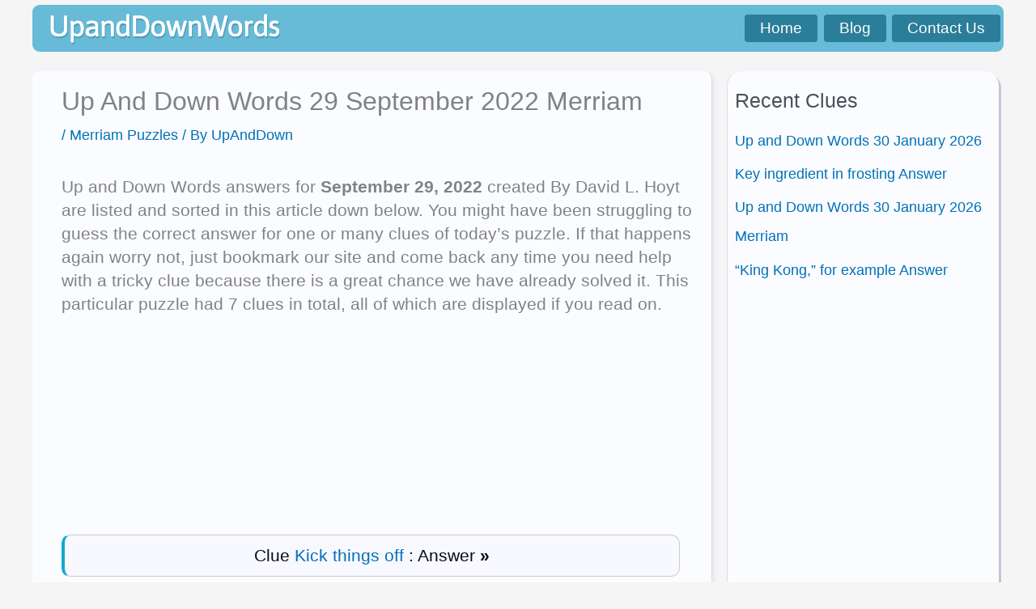

--- FILE ---
content_type: text/plain; charset=utf-8
request_url: https://ads.adthrive.com/http-api/cv2
body_size: 4797
content:
{"om":["0001612df8cd02567ee6","000194e345182e837ce7","05nhl6dz","0av741zl","0g8i9uvz","0iyi1awv","0llgkye7","0no4ku5r","0s298m4lr19","0v9iqcb6","0y4hf6zu","1","1007_mk19vci9","1011_302_56233474","1011_302_56590844","1011_302_56651451","1011_302_56982263","1028_8728253","1028_8744530","10ua7afe","11142692","11509227","11526010","11769257","1185:1610326628","1185:1610326728","11896988","12010080","12010084","12010088","12171239","12181250","12182414","12184310","124843_10","124844_24","124848_8","124853_8","12gfb8kp","1610326628","1610326728","17_24766947","17_24766971","17_24767562","17_24794123","17_24794140","1blmvu4v","1dynz4oo","1f6qgk36","1h7yhpl7","1wwvmrwd","202430_200_EAAYACog7t9UKc5iyzOXBU.xMcbVRrAuHeIU5IyS9qdlP9IeJGUyBMfW1N0_","202430_200_EAAYACogfp82etiOdza92P7KkqCzDPazG1s0NmTQfyLljZ.q7ScyBDr2wK8_","202430_200_EAAYACogrPcXlVDpv4mCpFHbtASH4.EGy-m7zq791oD26KFcrCUyBCeqWqs_","206_262592","206_549410","2132:42375967","2132:45327625","2132:45563139","2132:45563177","2132:45999649","2149:12156461","2179:578606630524081767","2179:587183202622605216","2249:650628025","2249:650662457","2249:684696395","2249:691910064","2307:0llgkye7","2307:0no4ku5r","2307:2gukmcyp","2307:31yw6nyu","2307:3v2n6fcp","2307:4etfwvf1","2307:4ticzzkv","2307:77gj3an4","2307:7s82759r","2307:8cq33uu4","2307:8mhdyvu8","2307:8orkh93v","2307:9ckgjh5j","2307:9qentkjb","2307:9u333cz4","2307:b57avtlx","2307:bu0fzuks","2307:c1hsjx06","2307:c9os9ajg","2307:cuudl2xr","2307:egbgqhyb","2307:f3tdw9f3","2307:fpbj0p83","2307:g80wmwcu","2307:gsr6rila","2307:h60hzvcs","2307:h9hxhm9h","2307:ij0o9c81","2307:ikek48r0","2307:j0arc2ch","2307:jzqxffb2","2307:khogx1r1","2307:ll77hviy","2307:ln7h8v9d","2307:nmuzeaa7","2307:o15rnfuc","2307:oj70mowv","2307:pi9dvb89","2307:plth4l1a","2307:po4st59x","2307:revf1erj","2307:rz1kxzaf","2307:s4s41bit","2307:sq3uu9ln","2307:tdv4kmro","2307:tty470r7","2307:u4atmpu4","2307:vwg10e52","2307:x7xpgcfc","2307:xc88kxs9","2307:xgjdt26g","2307:z2zvrgyz","2307:zjn6yvkc","23786257","23t9uf9c","2409_15064_70_85445183","2409_15064_70_85445193","2409_25495_176_CR52092921","2409_25495_176_CR52092923","2409_25495_176_CR52178316","2409_25495_176_CR52178317","2409_25495_176_CR52241418","24598434","25_53v6aquw","25_6bfbb9is","25_8b5u826e","25_lui7w03k","25_m4xt6ckm","25_ot4dib6q","25_oz31jrd0","25_sgaw7i5o","25_tqejxuf9","25_yi6qlg3p","262808","262811","2662_200562_8168483","2662_200562_8168520","2662_200562_8172720","2662_200562_8182931","2662_200562_8182933","2676:86082701","2676:86082706","2676:86698143","2676:86739509","2676:87046810","2711_64_12171164","2715_9888_262592","29414696","2974:8168476","2974:8168519","2974:8182923","2974:8182951","2bgi8qgg","2gukmcyp","2v5kak5m","2vx824el","3018/7fd7b8faa63b1897da114ca2e26a9e70","308_125204_13","31ly6e5b","33347569","33438474","33605516","33605623","34182009","34534177","3646_185414_T26335189","3646_185414_T26469802","3646_185414_T26509255","3658_104709_h9hxhm9h","3658_136236_x7xpgcfc","3658_15032_3xc8n4lf","3658_15078_cuudl2xr","3658_155735_plth4l1a","3658_15936_0u8cmwjg","3658_16352_b57avtlx","3658_18008_1wwvmrwd","3658_184142_T26068409","3658_20625_c1hsjx06","3658_210654_0no4ku5r","3658_210654_uql7t3mi","3658_22070_ct0wxkj7","3658_22070_cxntlnlg","3658_22070_t3wa7f3z","3658_22895_rz1kxzaf","3658_53696_n4mlvfy3","3658_67113_2mokbgft","3658_67113_8linfb0q","3658_87799_kd9tzsax","3658_87799_nc19qhri","381513943572","396398251","3LMBEkP-wis","3lnilfzc","3v2n6fcp","409_216326","409_216386","409_216388","409_216396","409_216406","409_225978","409_225983","42231835","42231859","42604842","44023623","45327625","458901553568","46170009","47192068","47869802","485027845327","48514645","48514662","48514685","48700636","48700649","4941618","4972638","4972640","4bzcxdwk","4etfwvf1","4pqidsf6","4t298iczzkv","4ticzzkv","50479792","521167","53v6aquw","549410","549423","5510:1wwvmrwd","5510:cymho2zs","554459","554460","554465","554472","55763524","557_409_220363","557_409_220364","557_409_228055","558_93_4ticzzkv","558_93_8linfb0q","558_93_bsgbu9lt","558_93_ecy21dds","558_93_ll77hviy","558_93_plth4l1a","558_93_rz1kxzaf","558_93_x3nl5llg","560_74_18268058","560_74_18268111","56341213","56619923","5670:8166427","5670:8168475","5670:8168520","5670:8168581","5670:8172728","5670:8172731","5670:8172741","587183202622605216","59664236","59664270","59665059","59699719","59873222","59873223","5989_91771_703975757","5buwzcy2","5iujftaz","5sfc9ja1","60325468","605367465","609577512","61526215","618576351","618876699","618980679","619089559","61916211","61916225","61916229","61932920","61932925","61932957","61j1sj1b","62187798","6226527055","6226543495","6226543715","6250_66552_1112888883","627309156","627309159","628015148","628086965","628153053","628222860","628223277","628360579","628360582","628444259","628444433","628444439","628456310","628456382","628622163","628622172","628622178","628622244","628622247","628622250","628683371","628687043","628687157","628687460","628687463","628803013","628841673","629007394","629009180","629167998","629168001","629168010","629168565","629171196","629171202","62964130","62978299","63045438","630928655","63093165","63166899","632096508","6365_61796_742174851279","6365_61796_784844652399","6365_61796_784880263591","6365_61796_784880274628","6365_61796_784880275132","6365_61796_784880275336","6365_61796_784971491009","6365_61796_785326944648","6365_61796_785452881104","6365_61796_790184873191","6365_61796_793264410939","636910768489","63barbg1","651637461","651637462","6547_67916_zd1BVHYw7KMhS05b3IXI","659216891404","659713728691","680_99480_605367465","680_99480_605367467","680_99480_605367468","680_99480_605367469","680_99480_605367473","680_99480_700109393","683738007","690_99485_1610326628","690_99485_1610326728","695879895","695879898","697189927","697622320","697876988","697876999","697877001","6cqn9jfm","6mrds7pc","6tj9m7jw","700109389","700117707","702397981","704890558","705115442","705116521","706320056","706879879","706879892","709257996","709258004","70_83464477","70_83558737","724272994225","726223570444","74243_74_18268075","74243_74_18364017","74243_74_18364062","74243_74_18364087","74243_74_18364134","74_18298251","74_18364062","74wv3qdx","77gj3an4","794699395351","7969_149355_45327624","7969_149355_45999649","79yrb2xv","7fc6xgyo","7olib62p","7s82759r","7sf7w6kh","8154362","8160967","8168539","8193073","8193078","8193095","8341_230731_587183202622605216","85690530","8831024240_564549740","8b5u826e","8cq33uu4","8euh5txf","8linfb0q","8mhdyvu8","8o298rkh93v","8oadj1fy","8orkh93v","8u2upl8r","9057/0328842c8f1d017570ede5c97267f40d","9057/0da634e56b4dee1eb149a27fcef83898","9057/211d1f0fa71d1a58cabee51f2180e38f","9057/b232bee09e318349723e6bde72381ba0","9074_516051_1moVu1ozsqozqBfIVHcY","97_8193073","97_8193078","9krcxphu","9l06fx6u","9qentkjb","9rqgwgyb","9u333cz4","9uox3d6i","9vtd24w4","KXbVAoi3Slg","NplsJAxRH1w","a7w365s6","a8beztgq","abhu2o6t","axw5pt53","b57avtlx","b5idbd4d","bd5xg6f6","bgyg2jg7","bmh13qg9","bpwmigtk","bsgbu9lt","c0mw623r","c1hsjx06","c7z0h277","ce17a6ey","ciavbv3p","cr-1oplzoysu9vd","cr-1oplzoysuatj","cr-72occ8oluatj","cr-8bcahjcouatj","cr-8itw2d8r87rgv2","cr-98q1yh0tubqk","cr-99bo9kj0u9vd","cr-a9s2xf1tubwj","cr-a9s2xf8vubwj","cr-aav22g0subwj","cr-aavwye0xubwj","cr-aaw20e2pubwj","cr-e8tw3e4qx9v","cr-ghun4f53uatj","cr-hxf9stx0u9vd","cr-q3xo02ccu9vd","cr-q3xo02ccuatj","cr-q3xo02ccubwe","cr-r5fqbsaru9vd","cuudl2xr","cymho2zs","da4ry5vp","daw00eve","ddr52z0n","dsugp5th","eal0nev6","ef266k2o","efvt03on","egbgqhyb","et4maksg","exgmab74","extremereach_creative_76559239","ey8vsnzk","f0u03q6w","f8e4ig0n","fc9fwyoa","fjp0ceax","fleb9ndb","fpbj0p83","g2ozgyf2","g4iapksj","g749lgab","g7oe6jgi","gsr6rila","h60hzvcs","hffavbt7","hpu5wpf9","hrlzm5a6","hswgcqif","hueqprai","i2aglcoy","i3k169kv","i90isgt0","iaqttatc","ij0o9c81","ikek48r0","j4r0agpc","jy298qeveu5","jyqeveu5","kfzuk5ip","kk5768bd","kx5rgl0a","l45j4icj","l5x3df1q","ldsdwhka","lhgwl31z","ll77hviy","ln7h8v9d","lxlnailk","m2n177jy","m6fhjdut","m9fitbpn","mbzb7hul","miij1rns","mne39gsk","motmvbx4","muvxy961","n4mlvfy3","n8w0plts","ntjn5z55","nx0p7cuj","o15rnfuc","oj70mowv","omlkxvu8","op9gtamy","oz31jrd0","ozdii3rw","p0odjzyt","pbolhwu5","pefxr7k2","pf6t8s9t","pi9dvb89","piwneqqj","pl298th4l1a","plth4l1a","pm9dmfkk","po4st59x","pp6lh14f","ppn03peq","pz8lwofu","q33mvhkz","q9plh3qd","qis61fvi","qt09ii59","quk7w53j","r0u09phz","r5pphbep","rdutzfe8","rk5pkdan","rka8obw7","rnvjtx7r","rz1kxzaf","rz2981kxzaf","s37ll62x","s4s41bit","s4w0zwhd","s829887ofe1","s887ofe1","sdeo60cf","sfg1qb1x","sl57pdtd","sq3uu9ln","ssnofwh5","t73gfjqn","t7d69r6a","t9sx46yx","ti0s3bz3","tttdlhfy","u1jb75sm","u2x4z0j8","u4atmpu4","u863nap5","ubjltf5y","ujl9wsn7","uql7t3mi","v705kko8","v958nz4c","v9jlapns","vdcb5d4i","vdpy7l2e","vfnvolw4","vhlpsbep","vqa4ah9k","vw7814n5","vwg10e52","w15c67ad","w82ynfkl","wae6g102","wh1qnb7s","wix9gxm5","wu5qr81l","wuj9gztf","wvuhrb6o","wxbau47f","wxfnrapl","x7xpgcfc","xncaqh7c","xnx5isri","xszg0ebh","xtxa8s2d","xxz8lwdr","y141rtv6","yi6qlg3p","yq5t5meg","zfexqyi5","zgvle8er","ziox91q0","zqs7z6cq","zs3aw5p8","zsvdh1xi","ztlksnbe","zw6jpag6","7979132","7979135"],"pmp":[],"adomains":["123notices.com","1md.org","about.bugmd.com","acelauncher.com","adameve.com","akusoli.com","allyspin.com","askanexpertonline.com","atomapplications.com","bassbet.com","betsson.gr","biz-zone.co","bizreach.jp","braverx.com","bubbleroom.se","bugmd.com","buydrcleanspray.com","byrna.com","capitaloneshopping.com","clarifion.com","combatironapparel.com","controlcase.com","convertwithwave.com","cotosen.com","countingmypennies.com","cratedb.com","croisieurope.be","cs.money","dallasnews.com","definition.org","derila-ergo.com","dhgate.com","dhs.gov","displate.com","easyprint.app","easyrecipefinder.co","ebook1g.peptidesciences.com","fabpop.net","familynow.club","filejomkt.run","fla-keys.com","folkaly.com","g123.jp","gameswaka.com","getbugmd.com","getconsumerchoice.com","getcubbie.com","gowavebrowser.co","gowdr.com","gransino.com","grosvenorcasinos.com","guard.io","hero-wars.com","holts.com","instantbuzz.net","itsmanual.com","jackpotcitycasino.com","justanswer.com","justanswer.es","la-date.com","lightinthebox.com","liverrenew.com","local.com","lovehoney.com","lulutox.com","lymphsystemsupport.com","manualsdirectory.org","meccabingo.com","medimops.de","mensdrivingforce.com","millioner.com","miniretornaveis.com","mobiplus.me","myiq.com","national-lottery.co.uk","naturalhealthreports.net","nbliver360.com","nikke-global.com","nordicspirit.co.uk","nuubu.com","onlinemanualspdf.co","original-play.com","outliermodel.com","paperela.com","paradisestays.site","parasiterelief.com","peta.org","photoshelter.com","plannedparenthood.org","playvod-za.com","printeasilyapp.com","printwithwave.com","profitor.com","quicklearnx.com","quickrecipehub.com","rakuten-sec.co.jp","rangeusa.com","refinancegold.com","robocat.com","royalcaribbean.com","saba.com.mx","shift.com","simple.life","spinbara.com","systeme.io","taboola.com","tackenberg.de","temu.com","tenfactorialrocks.com","theoceanac.com","topaipick.com","totaladblock.com","usconcealedcarry.com","vagisil.com","vegashero.com","vegogarden.com","veryfast.io","viewmanuals.com","viewrecipe.net","votervoice.net","vuse.com","wavebrowser.co","wavebrowserpro.com","weareplannedparenthood.org","xiaflex.com","yourchamilia.com"]}